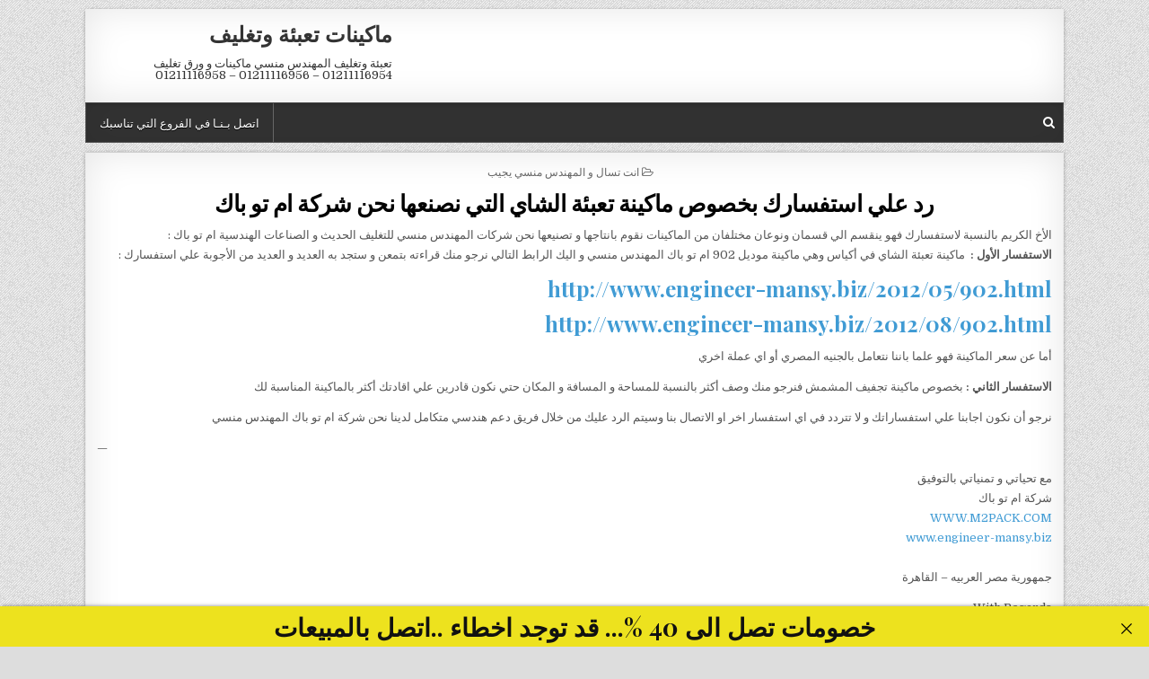

--- FILE ---
content_type: text/html; charset=UTF-8
request_url: https://eng-mansy.com/%D8%B1%D8%AF-%D8%B9%D9%84%D9%8A-%D8%A7%D8%B3%D8%AA%D9%81%D8%B3%D8%A7%D8%B1%D9%83-%D8%A8%D8%AE%D8%B5%D9%88%D8%B5-%D9%85%D8%A7%D9%83%D9%8A%D9%86%D8%A9-%D8%AA%D8%B9%D8%A8%D8%A6%D8%A9-%D8%A7%D9%84%D8%B4/
body_size: 8289
content:
<!DOCTYPE html>
<html dir="rtl" lang="ar">
<head>
<meta charset="UTF-8">
<meta name="viewport" content="width=device-width, initial-scale=1, maximum-scale=1">
<link rel="profile" href="http://gmpg.org/xfn/11">
<title>رد علي استفسارك بخصوص ماكينة تعبئة الشاي التي نصنعها نحن شركة ام تو باك</title>
<meta name='robots' content='max-image-preview:large' />
<style>img:is([sizes="auto" i], [sizes^="auto," i]) { contain-intrinsic-size: 3000px 1500px }</style>
<link rel='dns-prefetch' href='//fonts.googleapis.com' />
<link rel="alternate" type="application/rss+xml" title="ماكينات تعبئة وتغليف &laquo; الخلاصة" href="https://eng-mansy.com/feed/" />
<link rel="alternate" type="application/rss+xml" title="ماكينات تعبئة وتغليف &laquo; خلاصة التعليقات" href="https://eng-mansy.com/comments/feed/" />

<link rel="stylesheet" type="text/css" href="//eng-mansy.com/core/cache/wpfc-minified/2mpj0tjv/27wxn.css" media="all"/>
<style id='classic-theme-styles-inline-css' type='text/css'>
/*! This file is auto-generated */
.wp-block-button__link{color:#fff;background-color:#32373c;border-radius:9999px;box-shadow:none;text-decoration:none;padding:calc(.667em + 2px) calc(1.333em + 2px);font-size:1.125em}.wp-block-file__button{background:#32373c;color:#fff;text-decoration:none}
</style>
<style id='global-styles-inline-css' type='text/css'>
:root{--wp--preset--aspect-ratio--square: 1;--wp--preset--aspect-ratio--4-3: 4/3;--wp--preset--aspect-ratio--3-4: 3/4;--wp--preset--aspect-ratio--3-2: 3/2;--wp--preset--aspect-ratio--2-3: 2/3;--wp--preset--aspect-ratio--16-9: 16/9;--wp--preset--aspect-ratio--9-16: 9/16;--wp--preset--color--black: #000000;--wp--preset--color--cyan-bluish-gray: #abb8c3;--wp--preset--color--white: #ffffff;--wp--preset--color--pale-pink: #f78da7;--wp--preset--color--vivid-red: #cf2e2e;--wp--preset--color--luminous-vivid-orange: #ff6900;--wp--preset--color--luminous-vivid-amber: #fcb900;--wp--preset--color--light-green-cyan: #7bdcb5;--wp--preset--color--vivid-green-cyan: #00d084;--wp--preset--color--pale-cyan-blue: #8ed1fc;--wp--preset--color--vivid-cyan-blue: #0693e3;--wp--preset--color--vivid-purple: #9b51e0;--wp--preset--gradient--vivid-cyan-blue-to-vivid-purple: linear-gradient(135deg,rgba(6,147,227,1) 0%,rgb(155,81,224) 100%);--wp--preset--gradient--light-green-cyan-to-vivid-green-cyan: linear-gradient(135deg,rgb(122,220,180) 0%,rgb(0,208,130) 100%);--wp--preset--gradient--luminous-vivid-amber-to-luminous-vivid-orange: linear-gradient(135deg,rgba(252,185,0,1) 0%,rgba(255,105,0,1) 100%);--wp--preset--gradient--luminous-vivid-orange-to-vivid-red: linear-gradient(135deg,rgba(255,105,0,1) 0%,rgb(207,46,46) 100%);--wp--preset--gradient--very-light-gray-to-cyan-bluish-gray: linear-gradient(135deg,rgb(238,238,238) 0%,rgb(169,184,195) 100%);--wp--preset--gradient--cool-to-warm-spectrum: linear-gradient(135deg,rgb(74,234,220) 0%,rgb(151,120,209) 20%,rgb(207,42,186) 40%,rgb(238,44,130) 60%,rgb(251,105,98) 80%,rgb(254,248,76) 100%);--wp--preset--gradient--blush-light-purple: linear-gradient(135deg,rgb(255,206,236) 0%,rgb(152,150,240) 100%);--wp--preset--gradient--blush-bordeaux: linear-gradient(135deg,rgb(254,205,165) 0%,rgb(254,45,45) 50%,rgb(107,0,62) 100%);--wp--preset--gradient--luminous-dusk: linear-gradient(135deg,rgb(255,203,112) 0%,rgb(199,81,192) 50%,rgb(65,88,208) 100%);--wp--preset--gradient--pale-ocean: linear-gradient(135deg,rgb(255,245,203) 0%,rgb(182,227,212) 50%,rgb(51,167,181) 100%);--wp--preset--gradient--electric-grass: linear-gradient(135deg,rgb(202,248,128) 0%,rgb(113,206,126) 100%);--wp--preset--gradient--midnight: linear-gradient(135deg,rgb(2,3,129) 0%,rgb(40,116,252) 100%);--wp--preset--font-size--small: 13px;--wp--preset--font-size--medium: 20px;--wp--preset--font-size--large: 36px;--wp--preset--font-size--x-large: 42px;--wp--preset--spacing--20: 0.44rem;--wp--preset--spacing--30: 0.67rem;--wp--preset--spacing--40: 1rem;--wp--preset--spacing--50: 1.5rem;--wp--preset--spacing--60: 2.25rem;--wp--preset--spacing--70: 3.38rem;--wp--preset--spacing--80: 5.06rem;--wp--preset--shadow--natural: 6px 6px 9px rgba(0, 0, 0, 0.2);--wp--preset--shadow--deep: 12px 12px 50px rgba(0, 0, 0, 0.4);--wp--preset--shadow--sharp: 6px 6px 0px rgba(0, 0, 0, 0.2);--wp--preset--shadow--outlined: 6px 6px 0px -3px rgba(255, 255, 255, 1), 6px 6px rgba(0, 0, 0, 1);--wp--preset--shadow--crisp: 6px 6px 0px rgba(0, 0, 0, 1);}:where(.is-layout-flex){gap: 0.5em;}:where(.is-layout-grid){gap: 0.5em;}body .is-layout-flex{display: flex;}.is-layout-flex{flex-wrap: wrap;align-items: center;}.is-layout-flex > :is(*, div){margin: 0;}body .is-layout-grid{display: grid;}.is-layout-grid > :is(*, div){margin: 0;}:where(.wp-block-columns.is-layout-flex){gap: 2em;}:where(.wp-block-columns.is-layout-grid){gap: 2em;}:where(.wp-block-post-template.is-layout-flex){gap: 1.25em;}:where(.wp-block-post-template.is-layout-grid){gap: 1.25em;}.has-black-color{color: var(--wp--preset--color--black) !important;}.has-cyan-bluish-gray-color{color: var(--wp--preset--color--cyan-bluish-gray) !important;}.has-white-color{color: var(--wp--preset--color--white) !important;}.has-pale-pink-color{color: var(--wp--preset--color--pale-pink) !important;}.has-vivid-red-color{color: var(--wp--preset--color--vivid-red) !important;}.has-luminous-vivid-orange-color{color: var(--wp--preset--color--luminous-vivid-orange) !important;}.has-luminous-vivid-amber-color{color: var(--wp--preset--color--luminous-vivid-amber) !important;}.has-light-green-cyan-color{color: var(--wp--preset--color--light-green-cyan) !important;}.has-vivid-green-cyan-color{color: var(--wp--preset--color--vivid-green-cyan) !important;}.has-pale-cyan-blue-color{color: var(--wp--preset--color--pale-cyan-blue) !important;}.has-vivid-cyan-blue-color{color: var(--wp--preset--color--vivid-cyan-blue) !important;}.has-vivid-purple-color{color: var(--wp--preset--color--vivid-purple) !important;}.has-black-background-color{background-color: var(--wp--preset--color--black) !important;}.has-cyan-bluish-gray-background-color{background-color: var(--wp--preset--color--cyan-bluish-gray) !important;}.has-white-background-color{background-color: var(--wp--preset--color--white) !important;}.has-pale-pink-background-color{background-color: var(--wp--preset--color--pale-pink) !important;}.has-vivid-red-background-color{background-color: var(--wp--preset--color--vivid-red) !important;}.has-luminous-vivid-orange-background-color{background-color: var(--wp--preset--color--luminous-vivid-orange) !important;}.has-luminous-vivid-amber-background-color{background-color: var(--wp--preset--color--luminous-vivid-amber) !important;}.has-light-green-cyan-background-color{background-color: var(--wp--preset--color--light-green-cyan) !important;}.has-vivid-green-cyan-background-color{background-color: var(--wp--preset--color--vivid-green-cyan) !important;}.has-pale-cyan-blue-background-color{background-color: var(--wp--preset--color--pale-cyan-blue) !important;}.has-vivid-cyan-blue-background-color{background-color: var(--wp--preset--color--vivid-cyan-blue) !important;}.has-vivid-purple-background-color{background-color: var(--wp--preset--color--vivid-purple) !important;}.has-black-border-color{border-color: var(--wp--preset--color--black) !important;}.has-cyan-bluish-gray-border-color{border-color: var(--wp--preset--color--cyan-bluish-gray) !important;}.has-white-border-color{border-color: var(--wp--preset--color--white) !important;}.has-pale-pink-border-color{border-color: var(--wp--preset--color--pale-pink) !important;}.has-vivid-red-border-color{border-color: var(--wp--preset--color--vivid-red) !important;}.has-luminous-vivid-orange-border-color{border-color: var(--wp--preset--color--luminous-vivid-orange) !important;}.has-luminous-vivid-amber-border-color{border-color: var(--wp--preset--color--luminous-vivid-amber) !important;}.has-light-green-cyan-border-color{border-color: var(--wp--preset--color--light-green-cyan) !important;}.has-vivid-green-cyan-border-color{border-color: var(--wp--preset--color--vivid-green-cyan) !important;}.has-pale-cyan-blue-border-color{border-color: var(--wp--preset--color--pale-cyan-blue) !important;}.has-vivid-cyan-blue-border-color{border-color: var(--wp--preset--color--vivid-cyan-blue) !important;}.has-vivid-purple-border-color{border-color: var(--wp--preset--color--vivid-purple) !important;}.has-vivid-cyan-blue-to-vivid-purple-gradient-background{background: var(--wp--preset--gradient--vivid-cyan-blue-to-vivid-purple) !important;}.has-light-green-cyan-to-vivid-green-cyan-gradient-background{background: var(--wp--preset--gradient--light-green-cyan-to-vivid-green-cyan) !important;}.has-luminous-vivid-amber-to-luminous-vivid-orange-gradient-background{background: var(--wp--preset--gradient--luminous-vivid-amber-to-luminous-vivid-orange) !important;}.has-luminous-vivid-orange-to-vivid-red-gradient-background{background: var(--wp--preset--gradient--luminous-vivid-orange-to-vivid-red) !important;}.has-very-light-gray-to-cyan-bluish-gray-gradient-background{background: var(--wp--preset--gradient--very-light-gray-to-cyan-bluish-gray) !important;}.has-cool-to-warm-spectrum-gradient-background{background: var(--wp--preset--gradient--cool-to-warm-spectrum) !important;}.has-blush-light-purple-gradient-background{background: var(--wp--preset--gradient--blush-light-purple) !important;}.has-blush-bordeaux-gradient-background{background: var(--wp--preset--gradient--blush-bordeaux) !important;}.has-luminous-dusk-gradient-background{background: var(--wp--preset--gradient--luminous-dusk) !important;}.has-pale-ocean-gradient-background{background: var(--wp--preset--gradient--pale-ocean) !important;}.has-electric-grass-gradient-background{background: var(--wp--preset--gradient--electric-grass) !important;}.has-midnight-gradient-background{background: var(--wp--preset--gradient--midnight) !important;}.has-small-font-size{font-size: var(--wp--preset--font-size--small) !important;}.has-medium-font-size{font-size: var(--wp--preset--font-size--medium) !important;}.has-large-font-size{font-size: var(--wp--preset--font-size--large) !important;}.has-x-large-font-size{font-size: var(--wp--preset--font-size--x-large) !important;}
:where(.wp-block-post-template.is-layout-flex){gap: 1.25em;}:where(.wp-block-post-template.is-layout-grid){gap: 1.25em;}
:where(.wp-block-columns.is-layout-flex){gap: 2em;}:where(.wp-block-columns.is-layout-grid){gap: 2em;}
:root :where(.wp-block-pullquote){font-size: 1.5em;line-height: 1.6;}
</style>



<link rel="stylesheet" type="text/css" href="//eng-mansy.com/core/cache/wpfc-minified/k9e2dyf8/27wxn.css" media="all"/>
<link rel='stylesheet' id='clean-grid-webfont-css' href='//fonts.googleapis.com/css?family=Playfair+Display:400,400i,700,700i|Domine:400,700|Oswald:400,700&#038;display=swap' type='text/css' media='all' />
<script src='//eng-mansy.com/core/cache/wpfc-minified/jpaxum64/do0qc.js' type="text/javascript"></script>


<link rel='shortlink' href='https://eng-mansy.com/?p=68451' />
<link rel="alternate" title="oEmbed (JSON)" type="application/json+oembed" href="https://eng-mansy.com/wp-json/oembed/1.0/embed?url=https%3A%2F%2Feng-mansy.com%2F%25d8%25b1%25d8%25af-%25d8%25b9%25d9%2584%25d9%258a-%25d8%25a7%25d8%25b3%25d8%25aa%25d9%2581%25d8%25b3%25d8%25a7%25d8%25b1%25d9%2583-%25d8%25a8%25d8%25ae%25d8%25b5%25d9%2588%25d8%25b5-%25d9%2585%25d8%25a7%25d9%2583%25d9%258a%25d9%2586%25d8%25a9-%25d8%25aa%25d8%25b9%25d8%25a8%25d8%25a6%25d8%25a9-%25d8%25a7%25d9%2584%25d8%25b4%2F" />
<link rel="alternate" title="oEmbed (XML)" type="text/xml+oembed" href="https://eng-mansy.com/wp-json/oembed/1.0/embed?url=https%3A%2F%2Feng-mansy.com%2F%25d8%25b1%25d8%25af-%25d8%25b9%25d9%2584%25d9%258a-%25d8%25a7%25d8%25b3%25d8%25aa%25d9%2581%25d8%25b3%25d8%25a7%25d8%25b1%25d9%2583-%25d8%25a8%25d8%25ae%25d8%25b5%25d9%2588%25d8%25b5-%25d9%2585%25d8%25a7%25d9%2583%25d9%258a%25d9%2586%25d8%25a9-%25d8%25aa%25d8%25b9%25d8%25a8%25d8%25a6%25d8%25a9-%25d8%25a7%25d9%2584%25d8%25b4%2F&#038;format=xml" />
<meta charset="utf-8">
<meta name="abstract" content="تعبئة وتغليف المهندس منسي ماكينات و ورق تغليف  01211116954 - 01211116956 - 01211116958">
<meta name="author" content="engmansy">
<meta name="classification" content="205, افلام و رولات تغليف, اكياس تعبئة و تغليف, انت تسال و المهندس منسي يجيب, شرنك pvc, طبات, ماكينات اندكشن سيل, ماكينات تعبئة حبوب وحبيبات وبودر, ماكينات تعبئة سوائل فى عبوات, ماكينات تغليف بالسلوفان وماكينات لصق ليبل دائري, ماكينات تغليف بالشرنك الحراري, ماكينات تغليف بالفاكيوم, ماكينات لحام اكياس وماكينات طباعة تاريخ انتاج, ماكينات لحام وغلق اكواب بلاستيكية">
<meta name="copyright" content="Copyright ماكينات تعبئة وتغليف - All rights Reserved.">
<meta name="designer" content="m2pack">
<meta name="distribution" content="Global">
<meta name="language" content="ar">
<meta name="publisher" content="ماكينات تعبئة وتغليف">
<meta name="rating" content="General">
<meta name="resource-type" content="Document">
<meta name="revisit-after" content="3">
<meta name="subject" content="205, افلام و رولات تغليف, اكياس تعبئة و تغليف, انت تسال و المهندس منسي يجيب, شرنك pvc, طبات, ماكينات اندكشن سيل, ماكينات تعبئة حبوب وحبيبات وبودر, ماكينات تعبئة سوائل فى عبوات, ماكينات تغليف بالسلوفان وماكينات لصق ليبل دائري, ماكينات تغليف بالشرنك الحراري, ماكينات تغليف بالفاكيوم, ماكينات لحام اكياس وماكينات طباعة تاريخ انتاج, ماكينات لحام وغلق اكواب بلاستيكية">
<meta name="template" content="engmansy">
<meta name="robots" content="index,follow">
<meta name="description" content="رد علي استفسارك بخصوص ماكينة تعبئة الشاي التي نصنعها نحن شركة ام تو باك">
<meta name="keywords" content="تعبئة وتغليف,شغل من البيت تعبئة وتغليف,وظائف تعبئة وتغليف للنساء من المنزل,شغل تعبئة وتغليف من المنزل الاسكندرية,سعر ماكينة تعبئة وتغليف للسكر والرز والبقوليات وزن 1كغ,مشروع تعبئة وتغليف,شغل تعبئة وتغليف من المنزل 2020,مشروع تعبئة وتغليف القهوة,ماكينات تعبئة وتغليف بالتقسيط,وظائف تعبئة وتغليف للنساء بالرياض 2020,وظائف تعبئة وتغليف للنساء بالرياض 1441,تعبئة وتغليف يدوي,مهندس منسي,تعبئة وتغليف المهندس منسي,m2pack ,m2pack packing and filling,ماكينة تعبئة وتغليف يدوي,ماكينة تعبئة وتغليف يدوي واد كنيس
,انت تسال و المهندس منسي يجيب ,استفسارك, التي, الشاي, ام, باك, بخصوص, تعبئة, تو, رد, شركة, علي, ماكينة, نحن, نصنعها">
<style type="text/css" id="custom-background-css">
body.custom-background { background-image: url("https://eng-mansy.com/core/views/ce6cb63475/assets/images/background.png"); background-position: left top; background-size: auto; background-repeat: repeat; background-attachment: fixed; }
</style>
<link rel="canonical" href="https://eng-mansy.com/%d8%b1%d8%af-%d8%b9%d9%84%d9%8a-%d8%a7%d8%b3%d8%aa%d9%81%d8%b3%d8%a7%d8%b1%d9%83-%d8%a8%d8%ae%d8%b5%d9%88%d8%b5-%d9%85%d8%a7%d9%83%d9%8a%d9%86%d8%a9-%d8%aa%d8%b9%d8%a8%d8%a6%d8%a9-%d8%a7%d9%84%d8%b4/" />
<meta name="description" content="رد علي استفسارك بخصوص ماكينة تعبئة الشاي التي نصنعها نحن شركة ام تو باك" /><meta name="title" content="رد علي استفسارك بخصوص ماكينة تعبئة الشاي التي نصنعها نحن شركة ام تو باك" /><link rel="icon" href="https://eng-mansy.com/storage/2020/04/cropped-لوجو-المهندس-منسي-4-32x32.jpg" sizes="32x32" />
<link rel="icon" href="https://eng-mansy.com/storage/2020/04/cropped-لوجو-المهندس-منسي-4-192x192.jpg" sizes="192x192" />
<link rel="apple-touch-icon" href="https://eng-mansy.com/storage/2020/04/cropped-لوجو-المهندس-منسي-4-180x180.jpg" />
<meta name="msapplication-TileImage" content="https://eng-mansy.com/storage/2020/04/cropped-لوجو-المهندس-منسي-4-270x270.jpg" />
</head>
<body class="rtl wp-singular post-template-default single single-post postid-68451 single-format-standard custom-background wp-theme-clean-grid clean-grid-animated clean-grid-fadein clean-grid-page-full-width" id="clean-grid-site-body" itemscope="itemscope" itemtype="http://schema.org/WebPage">
<a class="skip-link screen-reader-text" href="#clean-grid-posts-wrapper">Skip to content</a>
<div class="clean-grid-outer-wrapper-full">
<div class="clean-grid-outer-wrapper">
<div class="clean-grid-header clearfix" id="clean-grid-header" itemscope="itemscope" itemtype="http://schema.org/WPHeader" role="banner">
<div class="clean-grid-head-content clearfix" id="clean-grid-head-content">
<div class="clean-grid-header-inside clearfix">
<div class="clean-grid-logo" id="clean-grid-logo">
<div class="site-branding">
<h1 class="clean-grid-site-title"><a href="https://eng-mansy.com/" rel="home">ماكينات تعبئة وتغليف</a></h1>
<p class="clean-grid-site-description">تعبئة وتغليف المهندس منسي ماكينات و ورق تغليف  01211116954 &#8211; 01211116956 &#8211; 01211116958</p>
</div>
</div>
<div class="clean-grid-header-banner" id="clean-grid-header-banner">
</div>
</div>
</div>
</div>
<div class="clean-grid-container clean-grid-primary-menu-container clearfix">
<div class="clean-grid-outer-wrapper">
<div class="clean-grid-primary-menu-container-inside clearfix">
<nav class="clean-grid-nav-primary" id="clean-grid-primary-navigation" itemscope="itemscope" itemtype="http://schema.org/SiteNavigationElement" role="navigation" aria-label="Primary Menu">
<button class="clean-grid-primary-responsive-menu-icon" aria-controls="clean-grid-menu-primary-navigation" aria-expanded="false">Menu</button>
<ul id="clean-grid-menu-primary-navigation" class="clean-grid-primary-nav-menu clean-grid-menu-primary"><li id="menu-item-164625" class="menu-item menu-item-type-custom menu-item-object-custom menu-item-164625"><a href="https://m2pack.me/%D8%A7%D8%AA%D8%B5%D9%84-%D8%A8%D9%86%D8%A7/">اتصل بـنـا في الفروع التي تناسبك</a></li>
</ul></nav>
<div class='clean-grid-top-social-icons'>
<a href="#" title="Search" class="clean-grid-social-search-icon"><i class="fa fa-search" aria-hidden="true"></i></a>
</div>
<div class='clean-grid-social-search-box'>
<form role="search" method="get" class="clean-grid-search-form" action="https://eng-mansy.com/">
<label>
<span class="screen-reader-text">Search for:</span>
<input type="search" class="clean-grid-search-field" placeholder="Search &hellip;" value="" name="s" />
</label>
<input type="submit" class="clean-grid-search-submit" value="Search" />
</form></div>
</div>
</div>
</div>
<div class="clean-grid-featured-posts-area clean-grid-top-wrapper clearfix">
</div>
<div class="clean-grid-wrapper clearfix" id="clean-grid-wrapper">
<div class="clean-grid-content-wrapper clearfix" id="clean-grid-content-wrapper">
<div class="clean-grid-main-wrapper clearfix" id="clean-grid-main-wrapper" itemscope="itemscope" itemtype="http://schema.org/Blog" role="main">
<div class="theiaStickySidebar">
<div class="clean-grid-featured-posts-area clearfix">
</div>
<div class="clean-grid-posts-wrapper" id="clean-grid-posts-wrapper">
<article id="post-68451" class="clean-grid-post-singular clean-grid-box post-68451 post type-post status-publish format-standard hentry category-13828 tag-5874 tag-402 tag-1582 tag-646 tag-648 tag-1346 tag-641 tag-647 tag-13882 tag-585 tag-1133 tag-577 tag-596 tag-14000 wpcat-13828-id">
<header class="entry-header">
<div class="clean-grid-entry-meta-single clean-grid-entry-meta-single-top"><span class="clean-grid-entry-meta-single-cats"><i class="fa fa-folder-open-o" aria-hidden="true"></i>&nbsp;<span class="screen-reader-text">Posted in </span><a href="https://eng-mansy.com/category/%d8%a7%d9%86%d8%aa-%d8%aa%d8%b3%d8%a7%d9%84-%d9%88-%d8%a7%d9%84%d9%85%d9%87%d9%86%d8%af%d8%b3-%d9%85%d9%86%d8%b3%d9%8a-%d9%8a%d8%ac%d9%8a%d8%a8/" rel="category tag">انت تسال و المهندس منسي يجيب</a></span></div>
<h1 class="post-title entry-title"><a href="https://eng-mansy.com/%d8%b1%d8%af-%d8%b9%d9%84%d9%8a-%d8%a7%d8%b3%d8%aa%d9%81%d8%b3%d8%a7%d8%b1%d9%83-%d8%a8%d8%ae%d8%b5%d9%88%d8%b5-%d9%85%d8%a7%d9%83%d9%8a%d9%86%d8%a9-%d8%aa%d8%b9%d8%a8%d8%a6%d8%a9-%d8%a7%d9%84%d8%b4/" rel="bookmark">رد علي استفسارك بخصوص ماكينة تعبئة الشاي التي نصنعها نحن شركة ام تو باك</a></h1>
</header>
<div class="entry-content clearfix">
<div dir="ltr">
<div dir="rtl" style="text-align: right; font-size: large;"></div>
<div dir="rtl">
<div style="text-align: right;"></div>
<div style="text-align: right;"></div>
<div>
<div>
<p>الأخ الكريم بالنسبة لاستفسارك فهو ينقسم الي قسمان ونوعان مختلفان من الماكينات نقوم بانتاجها و تصنيعها نحن شركات المهندس منسي للتغليف الحديث و الصناعات الهندسية ام تو باك :</p>
</div>
<div style="text-align: right;"><b>الاستفسار الأول :</b>  ماكينة تعبئة الشاي في أكياس وهي ماكينة موديل 902 ام تو باك المهندس منسي و اليك الرابط التالي نرجو منك قراءته بتمعن و ستجد به العديد و العديد من الأجوبة علي استفسارك :</div>
<div style="text-align: right;"></div>
<h3 style="text-align: right;"><a href="http://www.engineer-mansy.biz/2012/05/902.html" target="_blank" rel="noopener">http://www.engineer-mansy.biz/2012/05/902.html</a></h3>
<h3 style="text-align: right;"><a href="http://www.engineer-mansy.biz/2012/08/902.html" target="_blank" rel="noopener">http://www.engineer-mansy.biz/2012/08/902.html</a></h3>
<p style="text-align: right;">أما عن سعر الماكينة فهو  علما باننا نتعامل بالجنيه المصري أو اي عملة اخري</p>
<p style="text-align: right;"><b>الاستفسار الثاني :</b> بخصوص ماكينة تجفيف المشمش فنرجو منك وصف أكثر بالنسبة للمساحة و المسافة و المكان حتي نكون قادرين علي اقادتك أكثر بالماكينة المناسبة لك</p>
<p style="text-align: right;">نرجو أن نكون اجابنا علي استفساراتك و لا تتردد في اي استفسار اخر او الاتصال بنا وسيتم الرد عليك من خلال فريق دعم هندسي متكامل لدينا نحن شركة ام تو باك المهندس منسي</p>
<div></div>
<div style="clear: both; text-align: center;"></div>
</div>
</div>
<div dir="rtl" style="text-align: right;"></div>
<div dir="rtl" style="text-align: right;"></div>
<div dir="rtl" style="text-align: right;"></div>
<p>&#8212;</p>
<div>
<div dir="rtl">
<div>مع تحياتي و تمنياتي بالتوفيق<br />
شركة ام تو باك<br />
<a href="http://www.m2pack.com/" target="_blank" rel="noopener">WWW.M2PACK.COM</a></div>
<div dir="ltr">
<div style="text-align: right;"><a href="http://www.engineer-mansy.biz/" target="_blank" rel="noopener">www.engineer-mansy.biz</a></div>
<p>&nbsp;</p>
</div>
<div dir="ltr"></div>
<div>
<p>جمهورية مصر العربيه &#8211; القاهرة</p>
<p>With Regards<br />
Mansy<br />
<a href="http://www.m2pack.com/" target="_blank" rel="noopener">WWW.M2PACK.COM</a><br />
<a href="http://www.engineer-mansy.biz/" target="_blank" rel="noopener">www.engineer-mansy.biz</a></p>
<p>address: Engineer mansy company<br />
3Abo Shlo st., to  mansy street behind Bab elsherya police station Cairo Egypt</p>
</div>
</div>
</div>
</div>
</div>
<footer class="entry-footer">
<span class="clean-grid-tags-links"><i class="fa fa-tags" aria-hidden="true"></i> Tagged <a href="https://eng-mansy.com/tag/%d8%a7%d8%b3%d8%aa%d9%81%d8%b3%d8%a7%d8%b1%d9%83/" rel="tag">استفسارك</a>, <a href="https://eng-mansy.com/tag/%d8%a7%d9%84%d8%aa%d9%8a/" rel="tag">التي</a>, <a href="https://eng-mansy.com/tag/%d8%a7%d9%84%d8%b4%d8%a7%d9%8a/" rel="tag">الشاي</a>, <a href="https://eng-mansy.com/tag/%d8%a7%d9%85/" rel="tag">ام</a>, <a href="https://eng-mansy.com/tag/%d8%a8%d8%a7%d9%83/" rel="tag">باك</a>, <a href="https://eng-mansy.com/tag/%d8%a8%d8%ae%d8%b5%d9%88%d8%b5/" rel="tag">بخصوص</a>, <a href="https://eng-mansy.com/tag/%d8%aa%d8%b9%d8%a8%d8%a6%d8%a9/" rel="tag">تعبئة</a>, <a href="https://eng-mansy.com/tag/%d8%aa%d9%88/" rel="tag">تو</a>, <a href="https://eng-mansy.com/tag/%d8%b1%d8%af/" rel="tag">رد</a>, <a href="https://eng-mansy.com/tag/%d8%b4%d8%b1%d9%83%d8%a9/" rel="tag">شركة</a>, <a href="https://eng-mansy.com/tag/%d8%b9%d9%84%d9%8a/" rel="tag">علي</a>, <a href="https://eng-mansy.com/tag/%d9%85%d8%a7%d9%83%d9%8a%d9%86%d8%a9/" rel="tag">ماكينة</a>, <a href="https://eng-mansy.com/tag/%d9%86%d8%ad%d9%86/" rel="tag">نحن</a>, <a href="https://eng-mansy.com/tag/%d9%86%d8%b5%d9%86%d8%b9%d9%87%d8%a7/" rel="tag">نصنعها</a></span>    </footer>
</article>
<nav class="navigation post-navigation" aria-label="مقالات">
<h2 class="screen-reader-text">تصفّح المقالات</h2>
<div class="nav-links"><div class="nav-previous"><a href="https://eng-mansy.com/%e2%80%8b%d9%85%d8%a7%d9%83%d9%8a%d9%86%d8%a9-%d8%aa%d8%b9%d8%a8%d8%a6%d8%a9-%d8%a7%d9%84%d9%83%d8%a7%d8%aa%d8%b4%d8%a8-%d8%a3%d9%88-%d8%a7%d9%84%d9%85%d8%a7%d9%8a%d9%88%d9%86%d9%8a%d8%b2-%d9%81%d9%8a/" rel="prev">&larr; ​ماكينة تعبئة الكاتشب أو المايونيز في ظرف</a></div><div class="nav-next"><a href="https://eng-mansy.com/%d8%a7%d9%84%d9%84%d9%8a%d8%a8%d9%84-%d8%a7%d9%84%d8%b0%d9%89-%d9%86%d9%82%d8%af%d9%85%d9%87-%d9%86%d8%ad%d9%86-%d8%b4%d8%b1%d9%83%d8%a9-%d8%a7%d9%84%d9%85%d9%87%d9%86%d8%af%d8%b3-%d9%85%d9%86%d8%b3/" rel="next">الليبل الذى نقدمه نحن شركة المهندس منسى للتغليف الحديث ام توباك &rarr;</a></div></div>
</nav>
<div class="clear"></div>
</div>
<div class="clean-grid-featured-posts-area clearfix">
</div>
</div>
</div>
<div class="clean-grid-sidebar-wrapper clearfix" id="clean-grid-sidebar-wrapper" itemscope="itemscope" itemtype="http://schema.org/WPSideBar" role="complementary">
<div class="theiaStickySidebar">
</div>
</div>
</div>
</div>
<div class='clean-grid-footer clearfix' id='clean-grid-footer'>
<div class='clean-grid-foot-wrap clearfix'>
<p class='clean-grid-copyright'>Copyright &copy; 2025 ماكينات تعبئة وتغليف</p>
<p class='clean-grid-credit'><a href="https://themesdna.com/">Design by ThemesDNA.com</a></p></div>
</div>
</div>
</div>
<button class="clean-grid-scroll-top" title="Scroll to Top"><span class="fa fa-arrow-up" aria-hidden="true"></span><span class="screen-reader-text">Scroll to Top</span></button>
<script type="speculationrules">
{"prefetch":[{"source":"document","where":{"and":[{"href_matches":"\/*"},{"not":{"href_matches":["\/wp-*.php","\/wp-admin\/*","\/wp-content\/uploads\/*","\/wp-content\/*","\/wp-content\/plugins\/*","\/wp-content\/themes\/clean-grid\/*","\/*\\?(.+)"]}},{"not":{"selector_matches":"a[rel~=\"nofollow\"]"}},{"not":{"selector_matches":".no-prefetch, .no-prefetch a"}}]},"eagerness":"conservative"}]}
</script>
<div class="ancr-group ancr-pos-bottom ancr-sticky"><div id="ancr-159827" class="ancr ancr-wrap ancr-lo-same_row ancr-align-center ancr-has-close-btn" data-props="{&quot;status&quot;:&quot;active&quot;,&quot;display&quot;:&quot;immediate&quot;,&quot;show_on&quot;:&quot;page_open&quot;,&quot;show_after_duration&quot;:&quot;0&quot;,&quot;show_after_scroll&quot;:&quot;0&quot;,&quot;open_animation&quot;:&quot;slide&quot;,&quot;schedule_from&quot;:&quot;&quot;,&quot;schedule_to&quot;:&quot;&quot;,&quot;position&quot;:&quot;bottom&quot;,&quot;sticky&quot;:&quot;yes&quot;,&quot;layout&quot;:&quot;same_row&quot;,&quot;container_width&quot;:&quot;1000px&quot;,&quot;ticker_speed&quot;:&quot;20&quot;,&quot;close_btn&quot;:&quot;yes&quot;,&quot;close_animation&quot;:&quot;slide&quot;,&quot;close_content_click&quot;:&quot;no&quot;,&quot;auto_close&quot;:&quot;0&quot;,&quot;keep_closed&quot;:&quot;no&quot;,&quot;closed_duration&quot;:&quot;0&quot;,&quot;devices&quot;:&quot;all&quot;,&quot;id&quot;:159827}"><a href="#" class="ancr-close-btn ancr-close" title="Close"><svg aria-hidden="true" xmlns="http://www.w3.org/2000/svg" class="ancr-close-icon" viewBox="0 0 50 50"><path fill="currentColor" d="M 9.15625 6.3125 L 6.3125 9.15625 L 22.15625 25 L 6.21875 40.96875 L 9.03125 43.78125 L 25 27.84375 L 40.9375 43.78125 L 43.78125 40.9375 L 27.84375 25 L 43.6875 9.15625 L 40.84375 6.3125 L 25 22.15625 Z"/></svg></a><div class="ancr-container"><div class="ancr-content"><div class="ancr-inner"><h2>خصومات تصل الى 40 %... قد توجد اخطاء ..اتصل بالمبيعات</h2>
</div></div></div></div><style>
#ancr-159827{ background:#ede21e;color:#000000 !important;font-size:17px !important;box-shadow:0 2px 4px -2px rgba(0, 0, 0, 0.5);box-shadow: 0 -2px 4px -2px rgba(0, 0, 0, 0.5); }
#ancr-159827 .ancr-btn-primary{ background:#fff;color:#000 !important;box-shadow:0 2px 4px -2px rgba(0, 0, 0, 0.5); }
#ancr-159827 .ancr-btn-secondary{ background:#F9DF74;color:#000 !important;box-shadow:0 2px 4px -2px rgba(0, 0, 0, 0.5); }
#ancr-159827 .ancr-container{ max-width: 1000px; } 
#ancr-159827 .ancr-content a{color: #fff; }
</style></div><script type="text/javascript" src="https://eng-mansy.com/core/views/ce6cb63475/assets/js/jquery.fitvids.js" id="fitvids-js"></script>
<script type="text/javascript" src="https://eng-mansy.com/core/views/ce6cb63475/assets/js/ResizeSensor.js" id="ResizeSensor-js"></script>
<script type="text/javascript" src="https://eng-mansy.com/core/views/ce6cb63475/assets/js/theia-sticky-sidebar.js" id="theia-sticky-sidebar-js"></script>
<script type="text/javascript" src="https://eng-mansy.com/core/views/ce6cb63475/assets/js/navigation.js" id="clean-grid-navigation-js"></script>
<script type="text/javascript" src="https://eng-mansy.com/core/views/ce6cb63475/assets/js/skip-link-focus-fix.js" id="clean-grid-skip-link-focus-fix-js"></script>
<script type="text/javascript" id="clean-grid-customjs-js-extra">
/* <![CDATA[ */
var clean_grid_ajax_object = {"ajaxurl":"https:\/\/eng-mansy.com\/wp-admin\/admin-ajax.php","sticky_menu":"1","sticky_sidebar":"1"};
/* ]]> */
</script>
<script type="text/javascript" src="https://eng-mansy.com/core/views/ce6cb63475/assets/js/custom.js" id="clean-grid-customjs-js"></script>
<script type="text/javascript" src="https://eng-mansy.com/core/modules/f5c72c4acb/public/js/script.js" id="announcer-js-js"></script>
<script type="text/javascript">
//<![CDATA[
(function() {"use strict";
function __IsDevToolOpen() {const widthDiff = window.outerWidth - window.innerWidth > 160;const heightDiff = window.outerHeight - window.innerHeight > 160;if (navigator.userAgent.match(/iPhone/i)) return false;if (!(heightDiff && widthDiff) && ((window.Firebug && window.Firebug.chrome && window.Firebug.chrome.isInitialized) || widthDiff || heightDiff)) {document.dispatchEvent(new Event('hmwp_is_devtool'));return true;}return false;}
var __devToolCheckInterval = setInterval(__IsDevToolOpen, 500);
function __disableOpen404() {document.documentElement.remove();}
function __showError(message) {var div = document.getElementById('disable_msg');if (message !== '' && div && (!div.style.display || div.style.display == 'none')) {div.innerHTML = message;div.style.display = 'block';setTimeout(function() {div.style.display = 'none';}, 1000);}}
function __disableEventListener(element, eventNames, message) {var events = eventNames.split(' ');events.forEach(function(event) {element.addEventListener(event, function(e) {e.preventDefault();if (message !== '') __showError(message);});});}
function __returnFalse() {return false;}
document.querySelectorAll('img').forEach(function(img) {img.setAttribute('draggable', false);});document.ondragstart = __returnFalse;__disableEventListener(document, 'drag drop', '');})();
//]]>
</script>
<style>#disable_msg{display:none;min-width:250px;margin-left:-125px;background-color:#333;color:#fff;text-align:center;border-radius:2px;padding:16px;position:fixed;z-index:999;left:50%;bottom:30px;font-size:17px}}</style>
<div id="disable_msg"></div></body>
</html><!-- via php -->